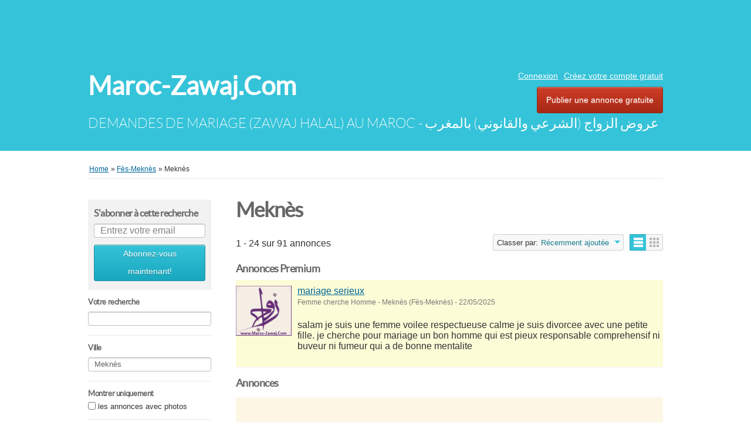

--- FILE ---
content_type: text/html; charset=UTF-8
request_url: https://www.maroc-zawaj.com/meknes-c512033
body_size: 11153
content:
<!DOCTYPE html PUBLIC "-//W3C//DTD XHTML 1.0 Transitional//EN" "http://www.w3.org/TR/xhtml1/DTD/xhtml1-transitional.dtd">
<html xmlns="http://www.w3.org/1999/xhtml" dir="ltr" lang="fr-FR">
    <head>
        
<meta http-equiv="Content-type" content="text/html; charset=utf-8" />

<title>Meknès‎ - Maroc-Zawaj.Com</title>
<meta name="title" content="Meknès‎ - Maroc-Zawaj.Com" />
<meta name="description" content="Femme cherche Homme Meknès‎, السلام عليكم ، هدفي من هذا الاعلان التعرف على شخص بهدف الزواج ، حبذا يكون مستقر بمدينة مكناس او النواحي لتسهيل التواصل." />
<meta name="keywords" content="Femme cherche Homme, Meknès‎, Femme cherche Homme Meknès‎, Fès-Meknès, Femme cherche Homme Fès-Meknès, Femme cherche Homme Fès-Meknès Meknès‎, Fès-Meknès Meknès‎" />
<meta http-equiv="Cache-Control" content="no-cache" />
<meta http-equiv="Expires" content="Fri, Jan 01 1970 00:00:00 GMT" />

<meta name="viewport" content="initial-scale = 1.0,maximum-scale = 1.0" />

<meta name="apple-mobile-web-app-capable" content="yes">
<meta name="apple-mobile-web-app-status-bar-style" content="black">

<!-- favicon -->
<link rel="shortcut icon" href="https://www.maroc-zawaj.com/oc-content/themes/bender/favicon/favicon-48.png">
<link rel="apple-touch-icon-precomposed" sizes="144x144" href="https://www.maroc-zawaj.com/oc-content/themes/bender/favicon/favicon-144.png">
<link rel="apple-touch-icon-precomposed" sizes="114x114" href="https://www.maroc-zawaj.com/oc-content/themes/bender/favicon/favicon-114.png">
<link rel="apple-touch-icon-precomposed" sizes="72x72" href="https://www.maroc-zawaj.com/oc-content/themes/bender/favicon/favicon-72.png">
<link rel="apple-touch-icon-precomposed" href="https://www.maroc-zawaj.com/oc-content/themes/bender/favicon/favicon-57.png">
<!-- /favicon -->

<link href="https://www.maroc-zawaj.com/oc-content/themes/bender/js/jquery-ui/jquery-ui-1.10.2.custom.min.css" rel="stylesheet" type="text/css" />

<script type="text/javascript">
    var bender = window.bender || {};
    bender.base_url = 'https://www.maroc-zawaj.com/index.php';
    bender.langs = {"delete":"Supprimer","cancel":"Annuler"};
    bender.fancybox_prev = 'Previous image';
    bender.fancybox_next = 'Next image';
    bender.fancybox_closeBtn = 'Close';
</script>
<link href="https://www.maroc-zawaj.com/oc-content/themes/bender/css/main.css" rel="stylesheet" type="text/css" />
<meta name="generator" content="Osclass 5.1.2" />		<meta property="og:site_name" content="Maroc-Zawaj.Com" />
				<meta property="og:locale" content="fr_FR" />
	<!-- HEADER CODE BEGIN -->
<!-- -->

<script async src="https://fundingchoicesmessages.google.com/i/pub-6626002365250977?ers=1" nonce="5GBxiShojlqWPuQv9Mfyeg"></script>
<script nonce="5GBxiShojlqWPuQv9Mfyeg">(function() {function signalGooglefcPresent()
{if (!window.frames['googlefcPresent']) 
{if (document.body)
{const iframe = document.createElement('iframe');
iframe.style = 'width: 0; height: 0; border: none; z-index: -1000; left: -1000px; top: -1000px;';
iframe.style.display = 'none'; iframe.name = 'googlefcPresent';
document.body.appendChild(iframe);}
else {setTimeout(signalGooglefcPresent, 0);}}}signalGooglefcPresent();})();</script>


<!-- Global site tag (gtag.js) - Google Analytics -->
<script async src="https://www.googletagmanager.com/gtag/js?id=G-P6BMWM9PTQ"></script>
<script>
  window.dataLayer = window.dataLayer || [];
  function gtag(){dataLayer.push(arguments);}
  gtag('js', new Date());

  gtag('config', 'G-P6BMWM9PTQ');
</script>

<!--
   <div id="maintenance" name="maintenance">
             Les nouvelles inscriptions sont suspendues temporairement. Veuillez réessayer ultérieurement.
             </div>
        <style>
            #maintenance {
                position: static;
                top: 0px;
                right: 0px;
                background-color: #bc0202;
                width: 100%;
                height:20px;
                text-align: center;
                padding:5px 0;
                font-size:14px;
                color: #fefefe;
            }
        </style>  
-->

<!-- -->

<!--
       <div id="maintenance" name="maintenance">
             Le site est actuellement en cours de maintenance. Pour tout gêne occasionnel veuillez réessayer ultérieurement.
             </div>
        <style>
            #maintenance {
                position: static;
                top: 0px;
                right: 0px;
                background-color: #bc0202;
                width: 100%;
                height:20px;
                text-align: center;
                padding:5px 0;
                font-size:14px;
                color: #fefefe;
            }
        </style> 
-->   

<!-- -->
<script async src="//pagead2.googlesyndication.com/pagead/js/adsbygoogle.js"></script>
<script>
     (adsbygoogle = window.adsbygoogle || []).push({
          google_ad_client: "ca-pub-6626002365250977",
          enable_page_level_ads: true
     });
</script>
<script data-ad-client="ca-pub-6626002365250977" async src="https://pagead2.googlesyndication.com/pagead/js/adsbygoogle.js"></script>


<!-- HEADER CODE END -->
<meta name="robots" content="index, follow" />
<meta name="googlebot" content="index, follow" />
<script src="https://www.maroc-zawaj.com/oc-includes/assets/jquery/jquery.min.js"></script>
<script src="https://www.maroc-zawaj.com/oc-content/themes/bender/js/fancybox/js/jquery.fancybox.min.js"></script>
<script src="https://www.maroc-zawaj.com/oc-includes/assets/osclass-legacy/js/date.js"></script>
<script src="https://www.maroc-zawaj.com/oc-includes/assets/osclass-legacy/js/fineuploader/jquery.fineuploader.min.js"></script>
<script src="https://www.maroc-zawaj.com/oc-includes/assets/jquery-ui/jquery-ui.min.js"></script>
<script src="https://www.maroc-zawaj.com/oc-content/themes/bender/js/global.js"></script>
<link href="https://www.maroc-zawaj.com/oc-content/plugins/deductor/style.css" rel="stylesheet" type="text/css" />
<link href="https://www.maroc-zawaj.com/oc-content/themes/bender/js/fancybox/css/jquery.fancybox.min.css" rel="stylesheet" type="text/css" />
<link href="https://www.maroc-zawaj.com/oc-content/themes/bender/css/font-awesome-4.1.0/css/font-awesome.min.css" rel="stylesheet" type="text/css" />
<link href="https://www.maroc-zawaj.com/oc-includes/assets/osclass-legacy/js/fineuploader/fineuploader.css" rel="stylesheet" type="text/css" />
<link href="https://www.maroc-zawaj.com/oc-content/themes/bender/css/ajax-uploader.css" rel="stylesheet" type="text/css" />
    </head>
<body class="has-searchbox search">
<div id="header">
    <!-- header ad 728x60-->
    <div class="ads_header">
    <script async src="//pagead2.googlesyndication.com/pagead/js/adsbygoogle.js"></script>
<!-- Maroc-Zawaj.com 728x90 Header -->
<ins class="adsbygoogle"
     style="display:inline-block;width:728px;height:90px"
     data-ad-client="ca-pub-6626002365250977"
     data-ad-slot="9415305346"></ins>
<script>
(adsbygoogle = window.adsbygoogle || []).push({});
</script>    <!-- /header ad 728x60-->
    </div>
    <div class="clear"></div>
    <div class="wrapper">
        <div id="logo">
            <a href="https://www.maroc-zawaj.com/">Maroc-Zawaj.Com</a>            <span id="description">DEMANDES DE MARIAGE (ZAWAJ HALAL) AU MAROC - عروض الزواج  (الشرعي والقانوني) بالمغرب</span>
        </div>
        <ul class="nav">
                                                    <li><a id="login_open" href="https://www.maroc-zawaj.com/user/login">Connexion</a></li>
                                    <li><a href="https://www.maroc-zawaj.com/user/register">Créez votre compte gratuit</a></li>
                                                                <li class="publish"><a href="https://www.maroc-zawaj.com/item/new">Publier une annonce gratuite</a></li>
                    </ul>

    </div>
    </div>
<div class="wrapper wrapper-flash">
            <div class="breadcrumb">
            <ul class="breadcrumb">
<li class="first-child"  itemprop="itemListElement" itemscope itemtype="http://schema.org/ListItem"><a itemprop="item" href="https://www.maroc-zawaj.com/"><span itemprop="name">Home</span></a></li>

<li  itemprop="itemListElement" itemscope itemtype="http://schema.org/ListItem"> &raquo; <a itemprop="item" href="https://www.maroc-zawaj.com/fes-meknes-r782780"><span itemprop="name">Fès-Meknès</span></a></li>

<li class="last-child"  itemprop="itemListElement" itemscope itemtype="http://schema.org/ListItem"> &raquo; <span itemprop="name">Meknès‎</span></li>
</ul>
            <div class="clear"></div>
        </div>
        </div>
<div class="wrapper" id="content">
    <div id="sidebar">
<script type="text/javascript">
$(document).ready(function(){
    $(".sub_button").click(function(){
        $.post('https://www.maroc-zawaj.com/index.php', {email:$("#alert_email").val(), userid:$("#alert_userId").val(), alert:$("#alert").val(), page:"ajax", action:"alerts"},
            function(data){
                if(data==1) { alert('Vous êtes maintenant abonné à cette alerte de recherche'); }
                else if(data==-1) { alert('Adresse email invalide'); }
                else { alert('Il y a eu un problème lors de l\'abonnement à cette alerte');
                };
        });
        return false;
    });

    var sQuery = 'Entrez votre email';

    if($('input[name=alert_email]').val() == sQuery) {
        $('input[name=alert_email]').css('color', 'gray');
    }
    $('input[name=alert_email]').click(function(){
        if($('input[name=alert_email]').val() == sQuery) {
            $('input[name=alert_email]').val('');
            $('input[name=alert_email]').css('color', '');
        }
    });
    $('input[name=alert_email]').blur(function(){
        if($('input[name=alert_email]').val() == '') {
            $('input[name=alert_email]').val(sQuery);
            $('input[name=alert_email]').css('color', 'gray');
        }
    });
    $('input[name=alert_email]').keypress(function(){
        $('input[name=alert_email]').css('background','');
    })
});
</script>

<div class="alert_form">
            <h3>
            <strong>S'abonner à cette recherche</strong>
        </h3>
        <form action="https://www.maroc-zawaj.com/index.php" method="post" name="sub_alert" id="sub_alert" class="nocsrf">
                <input name="page"  id="page" type="hidden" value="search">
                <input name="alert"  id="alert" type="hidden" value="RBTYjj7pAclNEVjtU30tQX+lt9c439Ly0cbrv5ZGGHCKBMZpA0afvO/hTtZg8jHGrgtKN86P8kgwtbAe9KEnhHWGRZmkWVOZkltApyKqDv0E3hLZpGpxqkVUG34QiSSwXx83spJUb+t9f+XARBZ/3w1Sj4bFKskwWDrL846azss5hQcHSdi4ggkHjfJd5qFzkwdn6fmznMjKILt43ki7a4BkGVU2eSCjvMp3JYk6mzKe/7WCn8p1dEAqZ3xGf+0OX8WXP55HEAzQ0b2gN/UmZfs7rTeoiTfx6pjhrpgFzwlBcahXPsgwWhaES/oNqEGp9hPE5/rXBitcvTH81KkotwOIoywEC3mt5wjf3RUNL63KoDQqbe9VMKcqUwR0A4kp2vggrIB8M4Ga+kG0Cz8w4KBtanAePdbIRfLKzCm5Jnobkrm43+h+CEHB6Lam/4gQ5b/3j1flhKWX50h4SOFWan7w7MdL/uxkpilCqqFOlatIT1pg3Clu4FRhVDFJDb3/OzhliRuQZ3h2ikuqBgfJgwJS80Mde9tYAxBS">

                                    <input name="alert_userId"  id="alert_userId" type="hidden" value="0">
                    <input name="alert_email"  id="alert_email" type="text" class="form-control form-control-sm" value="Entrez votre email">

                                <button type="submit" class="sub_button" >Abonnez-vous maintenant!</button>
        </form>
    </div><div class="filters">
    <form action="https://www.maroc-zawaj.com/index.php" method="get" class="nocsrf">
        <input type="hidden" name="page" value="search"/>
        <input type="hidden" name="sOrder" value="dt_pub_date" />
        <input type="hidden" name="iOrderType" value="desc" />
                <fieldset class="first">
            <h3>Votre recherche</h3>
            <div class="row">
                <input class="input-text" type="text" name="sPattern"  id="query" value="" />
            </div>
        </fieldset>
        <fieldset>
            <h3>Ville</h3>
            <div class="row">
                <input class="input-text" type="hidden" id="sRegion" name="sRegion" value="" />
                <input class="input-text" type="text" id="sCity" name="sCity" value="Meknès‎" />
            </div>
        </fieldset>
                <fieldset>
            <h3>Montrer uniquement</h3>
            <div class="row">
                <input type="checkbox" name="bPic" id="withPicture" value="1"  />
                <label for="withPicture">les annonces avec photos</label>
            </div>
        </fieldset>
                        <div class="plugin-hooks">
                    </div>
                <div class="actions">
            <button type="submit">Chercher</button>
        </div>
    </form>
    <fieldset>
        <div class="row ">
            <h3>Chercher par catégorie</h3>
            <ul class="category"><li><a href="https://www.maroc-zawaj.com/meknes-c512033">Toutes les catégories</a></li>            <li>
                <a id="cat_69"
                   href="https://www.maroc-zawaj.com/homme-cherche-femme_2_meknes-c512033">
                    Homme cherche femme                </a>

            </li>
                        <li>
                <a id="cat_70"
                   href="https://www.maroc-zawaj.com/femme-cherche-homme_2_meknes-c512033">
                    Femme cherche Homme                </a>

            </li>
            </ul>        </div>
    </fieldset>
</div>
</div>    <div id="main">
                <div class="resp-wrapper">                    <div class="cell_3 first_cel">            <ul class="r-list">
                <li>
                    <h1>
                                                                            <a class="category homme-cherche-femme_2"
                               href="https://www.maroc-zawaj.com/homme-cherche-femme_2">Homme cherche femme</a> <span>(1702)</span>
                                            </h1>
                                    </li>
            </ul>
                        </div><div class="cell_3">            <ul class="r-list">
                <li>
                    <h1>
                                                                            <a class="category femme-cherche-homme_2"
                               href="https://www.maroc-zawaj.com/femme-cherche-homme_2">Femme cherche Homme</a> <span>(848)</span>
                                            </h1>
                                    </li>
            </ul>
            </div>        </div>             <div class="list-header">
        <div class="resp-wrapper">
                        <h1>Meknès‎</h1>

                        <span class="counter-search">1 - 24 sur 91 annonces</span>
            <div class="actions">
              <a href="#" data-bclass-toggle="display-filters" class="resp-toggle show-filters-btn">Montrer les filtres</a>
              <span class="doublebutton ">
                   <a href="https://www.maroc-zawaj.com/search/city,512033/sShowAs,list" class="list-button" data-class-toggle="listing-grid" data-destination="#listing-card-list"><span>Liste</span></a>
                   <a href="https://www.maroc-zawaj.com/search/city,512033/sShowAs,gallery" class="grid-button" data-class-toggle="listing-grid" data-destination="#listing-card-list"><span>Grille</span></a>
              </span>
            <!--     START sort by       -->
            <span class="see_by">
              <span>Classer par:</span>
                            <label>Récemment ajoutée<b class="arrow-envelope"><b class="arrow-down"></b></b></label>
                            <ul>
                                                                  <li><a class="current" href="https://www.maroc-zawaj.com/search/city,512033/sOrder,dt_pub_date/iOrderType,desc">Récemment ajoutée</a></li>
                                                                              </ul>
            </span>
            <!--     END sort by       -->
            </div>

                      </div>
     </div>
        <h5>Annonces Premium</h5>
<ul class="listing-card-list  premium-list" id="listing-card-list">
    
<li class="listing-card first premium">
                        <a class="listing-thumb" href="https://www.maroc-zawaj.com/femme-cherche-homme_2/mariage-serieux_i1445" title="mariage serieux"><img src="https://www.maroc-zawaj.com/oc-content/themes/bender/images/no_photo.gif" title="" alt="mariage serieux" width="240" height="200"></a>
                <div class="listing-detail">
        <div class="listing-cell">
            <div class="listing-data">
                <div class="listing-basicinfo">
                    <a href="https://www.maroc-zawaj.com/femme-cherche-homme_2/mariage-serieux_i1445" class="title" title="mariage serieux">mariage serieux</a>
                    <div class="listing-attributes">
                        <span class="category">Femme cherche Homme</span> -
                        <span class="location">Meknès‎ (Fès-Meknès)</span> <span class="g-hide">-</span> 22/05/2025 
                                            </div>
                    <p>salam je suis une femme voilee respectueuse calme je suis divorcee avec une petite fille. je cherche pour mariage un bon homme qui est pieux responsable comprehensif ni buveur ni fumeur qui a de bonne mentalite</p>
                </div>
                            </div>
        </div>
    </div>
</li>
</ul><div style="clear:both;"></div><br/>     <h5>Annonces</h5>
<ul class="listing-card-list " id="listing-card-list">
    <div class="clear"></div>
<div class="ads_728">
<script async src="//pagead2.googlesyndication.com/pagead/js/adsbygoogle.js"></script>
<!-- Maroc-Zawaj.com 728x90 (top of the page) -->
<ins class="adsbygoogle"
     style="display:inline-block;width:728px;height:90px"
     data-ad-client="ca-pub-6626002365250977"
     data-ad-slot="3555422286"></ins>
<script>
(adsbygoogle = window.adsbygoogle || []).push({});
</script></div>

<li class="listing-card ">
                        <a class="listing-thumb" href="https://www.maroc-zawaj.com/femme-cherche-homme_2/%d8%a7%d9%84%d8%b2%d9%88%d8%a7%d8%ac_i7132" title="الزواج"><img src="https://www.maroc-zawaj.com/oc-content/themes/bender/images/no_photo.gif" title="" alt="الزواج" width="240" height="200"></a>
                <div class="listing-detail">
        <div class="listing-cell">
            <div class="listing-data">
                <div class="listing-basicinfo">
                    <a href="https://www.maroc-zawaj.com/femme-cherche-homme_2/%d8%a7%d9%84%d8%b2%d9%88%d8%a7%d8%ac_i7132" class="title" title="الزواج">الزواج</a>
                    <div class="listing-attributes">
                        <span class="category">Femme cherche Homme</span> -
                        <span class="location">Meknès‎  (Fès-Meknès)</span> <span class="g-hide">-</span> 17/12/2025 - Vu 664 fois                                            </div>
                    <p>السلام عليكم ، هدفي من هذا الاعلان التعرف على شخص بهدف الزواج ، حبذا يكون مستقر بمدينة مكناس او النواحي لتسهيل التواصل.</p>
                </div>
                            </div>
        </div>
    </div>
</li>
<li class="listing-card ">
                        <a class="listing-thumb" href="https://www.maroc-zawaj.com/homme-cherche-femme_2/%d8%a7%d9%84%d8%b2%d9%88%d8%a7%d8%ac-%d9%88%d8%a7%d9%84%d8%a7%d8%b3%d8%aa%d9%82%d8%b1%d8%a7%d8%b1_i6998" title="الزواج والاستقرار"><img src="https://www.maroc-zawaj.com/oc-content/themes/bender/images/no_photo.gif" title="" alt="الزواج والاستقرار" width="240" height="200"></a>
                <div class="listing-detail">
        <div class="listing-cell">
            <div class="listing-data">
                <div class="listing-basicinfo">
                    <a href="https://www.maroc-zawaj.com/homme-cherche-femme_2/%d8%a7%d9%84%d8%b2%d9%88%d8%a7%d8%ac-%d9%88%d8%a7%d9%84%d8%a7%d8%b3%d8%aa%d9%82%d8%b1%d8%a7%d8%b1_i6998" class="title" title="الزواج والاستقرار">الزواج والاستقرار</a>
                    <div class="listing-attributes">
                        <span class="category">Homme cherche femme</span> -
                        <span class="location">Meknès‎  (Fès-Meknès)</span> <span class="g-hide">-</span> 06/10/2025 - Vu 418 fois                                            </div>
                    <p>Bonjour &agrave; vous tous Je suis un homme s&eacute;rieux qui cherche &agrave; travers ce site une femme m&acirc;ture et honn&eci...</p>
                </div>
                            </div>
        </div>
    </div>
</li>
<li class="listing-card ">
                        <a class="listing-thumb" href="https://www.maroc-zawaj.com/femme-cherche-homme_2/%d8%a8%d8%ad%d8%ab-%d8%b9%d9%86-%d8%b4%d8%b1%d9%8a%d9%83-%d8%a7%d9%84%d8%ad%d9%8a%d8%a7%d8%a9_i6997" title="بحث عن شريك الحياة"><img src="https://www.maroc-zawaj.com/oc-content/themes/bender/images/no_photo.gif" title="" alt="بحث عن شريك الحياة" width="240" height="200"></a>
                <div class="listing-detail">
        <div class="listing-cell">
            <div class="listing-data">
                <div class="listing-basicinfo">
                    <a href="https://www.maroc-zawaj.com/femme-cherche-homme_2/%d8%a8%d8%ad%d8%ab-%d8%b9%d9%86-%d8%b4%d8%b1%d9%8a%d9%83-%d8%a7%d9%84%d8%ad%d9%8a%d8%a7%d8%a9_i6997" class="title" title="بحث عن شريك الحياة">بحث عن شريك الحياة</a>
                    <div class="listing-attributes">
                        <span class="category">Femme cherche Homme</span> -
                        <span class="location">Meknès‎  (Fès-Meknès)</span> <span class="g-hide">-</span> 06/10/2025 - Vu 839 fois                                            </div>
                    <p>أنا فتاة مسلمة عمري 45 سنة جادة أبحث عن زوج صالح يريد أن يكون عائلة في الحلال</p>
                </div>
                            </div>
        </div>
    </div>
</li>
<li class="listing-card last">
                        <a class="listing-thumb" href="https://www.maroc-zawaj.com/homme-cherche-femme_2/%d8%a7%d8%a8%d8%ad%d8%ab-%d8%b9%d9%86-%d8%a8%d9%86%d8%aa-%d8%a7%d9%84%d9%86%d8%a7%d8%b3-%d9%84%d9%84%d8%b2%d9%88%d8%a7%d8%ac_i6893" title="ابحث عن بنت الناس للزواج"><img src="https://www.maroc-zawaj.com/oc-content/themes/bender/images/no_photo.gif" title="" alt="ابحث عن بنت الناس للزواج" width="240" height="200"></a>
                <div class="listing-detail">
        <div class="listing-cell">
            <div class="listing-data">
                <div class="listing-basicinfo">
                    <a href="https://www.maroc-zawaj.com/homme-cherche-femme_2/%d8%a7%d8%a8%d8%ad%d8%ab-%d8%b9%d9%86-%d8%a8%d9%86%d8%aa-%d8%a7%d9%84%d9%86%d8%a7%d8%b3-%d9%84%d9%84%d8%b2%d9%88%d8%a7%d8%ac_i6893" class="title" title="ابحث عن بنت الناس للزواج">ابحث عن بنت الناس للزواج</a>
                    <div class="listing-attributes">
                        <span class="category">Homme cherche femme</span> -
                        <span class="location">Meknès‎  (Fès-Meknès)</span> <span class="g-hide">-</span> 02/10/2025 - Vu 1022 fois                                            </div>
                    <p>السلام انا كنقلب بجدية وصدق على شي بنت ناس لزواج الى كينا هنا وحدة ناويا المعقول وخا تكون مطلقا ولا ارملة ماشي موشكيل حيت لي مهيم ...</p>
                </div>
                            </div>
        </div>
    </div>
</li>
<li class="listing-card ">
                        <a class="listing-thumb" href="https://www.maroc-zawaj.com/femme-cherche-homme_2/harmonie-et-bonheur-conjugal_i6474" title="Harmonie et bonheur conjugal"><img src="https://www.maroc-zawaj.com/oc-content/themes/bender/images/no_photo.gif" title="" alt="Harmonie et bonheur conjugal" width="240" height="200"></a>
                <div class="listing-detail">
        <div class="listing-cell">
            <div class="listing-data">
                <div class="listing-basicinfo">
                    <a href="https://www.maroc-zawaj.com/femme-cherche-homme_2/harmonie-et-bonheur-conjugal_i6474" class="title" title="Harmonie et bonheur conjugal">Harmonie et bonheur conjugal</a>
                    <div class="listing-attributes">
                        <span class="category">Femme cherche Homme</span> -
                        <span class="location">Meknès‎  (Fès-Meknès)</span> <span class="g-hide">-</span> 02/10/2025 - Vu 1754 fois                                            </div>
                    <p>Je cherche &agrave; travers ce site un &eacute;poux qui sera ma perle rare mon &acirc;me soeur, un homme qui incarne tout ce dont ...</p>
                </div>
                            </div>
        </div>
    </div>
</li>
<li class="listing-card ">
                        <a class="listing-thumb" href="https://www.maroc-zawaj.com/homme-cherche-femme_2/mariage_i6865" title="mariage"><img src="https://www.maroc-zawaj.com/oc-content/themes/bender/images/no_photo.gif" title="" alt="mariage" width="240" height="200"></a>
                <div class="listing-detail">
        <div class="listing-cell">
            <div class="listing-data">
                <div class="listing-basicinfo">
                    <a href="https://www.maroc-zawaj.com/homme-cherche-femme_2/mariage_i6865" class="title" title="mariage">mariage</a>
                    <div class="listing-attributes">
                        <span class="category">Homme cherche femme</span> -
                        <span class="location">Meknès‎  (Fès-Meknès)</span> <span class="g-hide">-</span> 02/10/2025 - Vu 450 fois                                            </div>
                    <p>Bonjour , je suis un homme 55ans.s&eacute;rieux . Respectueux .instruit et honn&ecirc;te. Je cherche une femme s&eacute;rieuse. op...</p>
                </div>
                            </div>
        </div>
    </div>
</li><div class="clear"></div>
<div class="ads_728">
<script async src="//pagead2.googlesyndication.com/pagead/js/adsbygoogle.js"></script>
<!-- Search results 460x60 (middle of the page) -->
<ins class="adsbygoogle"
     style="display:inline-block;width:468px;height:60px"
     data-ad-client="ca-pub-6626002365250977"
     data-ad-slot="8799711067"></ins>
<script>
(adsbygoogle = window.adsbygoogle || []).push({});
</script></div>

<li class="listing-card ">
                        <a class="listing-thumb" href="https://www.maroc-zawaj.com/homme-cherche-femme_2/%d8%a7%d8%a8%d8%ad%d8%aa-%d8%b9%d9%86-%d8%b2%d9%88%d8%ac%d8%a9-%d9%85%d8%aa%d8%af%d9%8a%d9%86%d8%a9-%d9%88%d9%85%d9%84%d8%aa%d8%b2%d9%85%d8%a9_i6843" title="ابحت عن زوجة متدينة وملتزمة"><img src="https://www.maroc-zawaj.com/oc-content/themes/bender/images/no_photo.gif" title="" alt="ابحت عن زوجة متدينة وملتزمة" width="240" height="200"></a>
                <div class="listing-detail">
        <div class="listing-cell">
            <div class="listing-data">
                <div class="listing-basicinfo">
                    <a href="https://www.maroc-zawaj.com/homme-cherche-femme_2/%d8%a7%d8%a8%d8%ad%d8%aa-%d8%b9%d9%86-%d8%b2%d9%88%d8%ac%d8%a9-%d9%85%d8%aa%d8%af%d9%8a%d9%86%d8%a9-%d9%88%d9%85%d9%84%d8%aa%d8%b2%d9%85%d8%a9_i6843" class="title" title="ابحت عن زوجة متدينة وملتزمة">ابحت عن زوجة متدينة وملتزمة</a>
                    <div class="listing-attributes">
                        <span class="category">Homme cherche femme</span> -
                        <span class="location">Meknès‎  (Fès-Meknès)</span> <span class="g-hide">-</span> 01/10/2025 - Vu 1192 fois                                            </div>
                    <p>السلام عليكم شاب من مدينة مكناس 46 سنة موظف مطلق عندي بنت 17 سنة وولد 11 سنة.بفضل الله إنسان ملتزم ومتدين لا أقرب المحرمات إنسان ب...</p>
                </div>
                            </div>
        </div>
    </div>
</li>
<li class="listing-card last">
                        <a class="listing-thumb" href="https://www.maroc-zawaj.com/homme-cherche-femme_2/mariage_i6463" title="Mariage"><img src="https://www.maroc-zawaj.com/oc-content/themes/bender/images/no_photo.gif" title="" alt="Mariage" width="240" height="200"></a>
                <div class="listing-detail">
        <div class="listing-cell">
            <div class="listing-data">
                <div class="listing-basicinfo">
                    <a href="https://www.maroc-zawaj.com/homme-cherche-femme_2/mariage_i6463" class="title" title="Mariage">Mariage</a>
                    <div class="listing-attributes">
                        <span class="category">Homme cherche femme</span> -
                        <span class="location">Meknès‎  (Fès-Meknès)</span> <span class="g-hide">-</span> 30/09/2025 - Vu 472 fois                                            </div>
                    <p>Je cherche une femme pieuse s&eacute;rieuse avec qui je peux me marier et continuer ma vie .je suis un homme de 45 ans divorc&eacu...</p>
                </div>
                            </div>
        </div>
    </div>
</li>
<li class="listing-card ">
                        <a class="listing-thumb" href="https://www.maroc-zawaj.com/homme-cherche-femme_2/%d8%a7%d8%a8%d8%ad%d8%ab-%d8%b9%d9%86-%d8%a8%d9%86%d8%aa-%d8%a7%d9%84%d9%86%d8%a7%d8%b3-%d9%84%d9%84%d8%b2%d9%88%d8%a7%d8%ac_i6786" title="ابحث عن بنت الناس للزواج"><img src="https://www.maroc-zawaj.com/oc-content/themes/bender/images/no_photo.gif" title="" alt="ابحث عن بنت الناس للزواج" width="240" height="200"></a>
                <div class="listing-detail">
        <div class="listing-cell">
            <div class="listing-data">
                <div class="listing-basicinfo">
                    <a href="https://www.maroc-zawaj.com/homme-cherche-femme_2/%d8%a7%d8%a8%d8%ad%d8%ab-%d8%b9%d9%86-%d8%a8%d9%86%d8%aa-%d8%a7%d9%84%d9%86%d8%a7%d8%b3-%d9%84%d9%84%d8%b2%d9%88%d8%a7%d8%ac_i6786" class="title" title="ابحث عن بنت الناس للزواج">ابحث عن بنت الناس للزواج</a>
                    <div class="listing-attributes">
                        <span class="category">Homme cherche femme</span> -
                        <span class="location">Meknès‎  (Fès-Meknès)</span> <span class="g-hide">-</span> 30/09/2025 - Vu 780 fois                                            </div>
                    <p>السلام انا كنقلب بجدية وصدق على شي بنت ناس لزواج الى كينا هنا وحدة ناويا المعقول وخا تكون مطلقا ولا ارملة ماشي موشكيل حيت لي مهيم ...</p>
                </div>
                            </div>
        </div>
    </div>
</li>
<li class="listing-card ">
                        <a class="listing-thumb" href="https://www.maroc-zawaj.com/homme-cherche-femme_2/que-du-serieux_i6726" title="Que du sérieux"><img src="https://www.maroc-zawaj.com/oc-content/themes/bender/images/no_photo.gif" title="" alt="Que du sérieux" width="240" height="200"></a>
                <div class="listing-detail">
        <div class="listing-cell">
            <div class="listing-data">
                <div class="listing-basicinfo">
                    <a href="https://www.maroc-zawaj.com/homme-cherche-femme_2/que-du-serieux_i6726" class="title" title="Que du sérieux">Que du sérieux</a>
                    <div class="listing-attributes">
                        <span class="category">Homme cherche femme</span> -
                        <span class="location">Meknès‎  (Fès-Meknès)</span> <span class="g-hide">-</span> 28/09/2025 - Vu 324 fois                                            </div>
                    <p>Salam Alaykoum, Je m'appelle ayoub, j'ai 36 ans et je suis ing&eacute;nieur d'&Eacute;tat en g&eacute;nie civil. Je suis &agrave; ...</p>
                </div>
                            </div>
        </div>
    </div>
</li>
<li class="listing-card ">
                <a class="listing-thumb" href="https://www.maroc-zawaj.com/homme-cherche-femme_2/%d8%a3%d8%b1%d8%ba%d8%a8-%d9%81%d9%8a-%d8%a7%d9%84%d8%b2%d9%88%d8%a7%d8%ac-%d9%85%d9%86-%d8%a8%d9%86%d8%aa-%d8%a7%d9%84%d8%a3%d8%b5%d9%84-%d8%a7%d9%84%d8%b7%d9%8a%d8%a8_i6661" title="أرغب في الزواج من بنت الأصل الطيب"><img src="https://www.maroc-zawaj.com/oc-content/uploads/66/1877_thumbnail.jpg" title="" alt="أرغب في الزواج من بنت الأصل الطيب" width="240" height="200"></a>
                <div class="listing-detail">
        <div class="listing-cell">
            <div class="listing-data">
                <div class="listing-basicinfo">
                    <a href="https://www.maroc-zawaj.com/homme-cherche-femme_2/%d8%a3%d8%b1%d8%ba%d8%a8-%d9%81%d9%8a-%d8%a7%d9%84%d8%b2%d9%88%d8%a7%d8%ac-%d9%85%d9%86-%d8%a8%d9%86%d8%aa-%d8%a7%d9%84%d8%a3%d8%b5%d9%84-%d8%a7%d9%84%d8%b7%d9%8a%d8%a8_i6661" class="title" title="أرغب في الزواج من بنت الأصل الطيب">أرغب في الزواج من بنت الأصل الطيب</a>
                    <div class="listing-attributes">
                        <span class="category">Homme cherche femme</span> -
                        <span class="location">Meknès‎  (Fès-Meknès)</span> <span class="g-hide">-</span> 27/09/2025 - Vu 814 fois                                            </div>
                    <p>السلام عليكم اسمي عبد السلام من مكناس السن 31 سنة تاجر الحمد لله أرغب في الزواج من بنت الأصل الطيب و لي بغات السترة و تكون أسرة مر...</p>
                </div>
                            </div>
        </div>
    </div>
</li>
<li class="listing-card last">
                        <a class="listing-thumb" href="https://www.maroc-zawaj.com/homme-cherche-femme_2/jeune-homme-cherche-femme-pour-mariage_i3367" title="jeune homme cherche femme pour mariage"><img src="https://www.maroc-zawaj.com/oc-content/themes/bender/images/no_photo.gif" title="" alt="jeune homme cherche femme pour mariage" width="240" height="200"></a>
                <div class="listing-detail">
        <div class="listing-cell">
            <div class="listing-data">
                <div class="listing-basicinfo">
                    <a href="https://www.maroc-zawaj.com/homme-cherche-femme_2/jeune-homme-cherche-femme-pour-mariage_i3367" class="title" title="jeune homme cherche femme pour mariage">jeune homme cherche femme pour mariage</a>
                    <div class="listing-attributes">
                        <span class="category">Homme cherche femme</span> -
                        <span class="location">Meknès‎  (Fès-Meknès)</span> <span class="g-hide">-</span> 26/09/2025 - Vu 398 fois                                            </div>
                    <p>jeune enseignant 33a s&eacute;rieux et responsable, divorc&eacute; qui cherche mariage avec une femme s&eacute;rieuse divorc&eacut...</p>
                </div>
                            </div>
        </div>
    </div>
</li><div class="clear"></div>
<div class="ads_728">
<script async src="//pagead2.googlesyndication.com/pagead/js/adsbygoogle.js"></script>
<!-- Search results 460x60 (middle of the page) -->
<ins class="adsbygoogle"
     style="display:inline-block;width:468px;height:60px"
     data-ad-client="ca-pub-6626002365250977"
     data-ad-slot="8799711067"></ins>
<script>
(adsbygoogle = window.adsbygoogle || []).push({});
</script></div>

<li class="listing-card ">
                        <a class="listing-thumb" href="https://www.maroc-zawaj.com/homme-cherche-femme_2/cherche-femme-pour-mariage_i6629" title="Cherche femme pour mariage"><img src="https://www.maroc-zawaj.com/oc-content/themes/bender/images/no_photo.gif" title="" alt="Cherche femme pour mariage" width="240" height="200"></a>
                <div class="listing-detail">
        <div class="listing-cell">
            <div class="listing-data">
                <div class="listing-basicinfo">
                    <a href="https://www.maroc-zawaj.com/homme-cherche-femme_2/cherche-femme-pour-mariage_i6629" class="title" title="Cherche femme pour mariage">Cherche femme pour mariage</a>
                    <div class="listing-attributes">
                        <span class="category">Homme cherche femme</span> -
                        <span class="location">Meknès‎  (Fès-Meknès)</span> <span class="g-hide">-</span> 26/09/2025 - Vu 265 fois                                            </div>
                    <p>Je vis en France j&rsquo;ai 27 ans travaile je cherche mariage inchalah</p>
                </div>
                            </div>
        </div>
    </div>
</li>
<li class="listing-card ">
                        <a class="listing-thumb" href="https://www.maroc-zawaj.com/homme-cherche-femme_2/mariage-et-stabilite_i6621" title="Mariage et stabilite"><img src="https://www.maroc-zawaj.com/oc-content/themes/bender/images/no_photo.gif" title="" alt="Mariage et stabilite" width="240" height="200"></a>
                <div class="listing-detail">
        <div class="listing-cell">
            <div class="listing-data">
                <div class="listing-basicinfo">
                    <a href="https://www.maroc-zawaj.com/homme-cherche-femme_2/mariage-et-stabilite_i6621" class="title" title="Mariage et stabilite">Mariage et stabilite</a>
                    <div class="listing-attributes">
                        <span class="category">Homme cherche femme</span> -
                        <span class="location">Meknès‎  (Fès-Meknès)</span> <span class="g-hide">-</span> 25/09/2025 - Vu 187 fois                                            </div>
                    <p>Bonjour Jh &acirc;ge de 38 ans &agrave; la recherche d'une femme m&acirc;ture et honn&ecirc;te pour une mariage Merci</p>
                </div>
                            </div>
        </div>
    </div>
</li>
<li class="listing-card ">
                        <a class="listing-thumb" href="https://www.maroc-zawaj.com/homme-cherche-femme_2/%d8%a7%d9%84%d8%b2%d9%88%d8%a7%d8%ac-%d9%88%d8%a7%d9%84%d8%a7%d8%b3%d8%aa%d9%82%d8%b1%d8%a7%d8%b1_i6607" title="الزواج والاستقرار"><img src="https://www.maroc-zawaj.com/oc-content/themes/bender/images/no_photo.gif" title="" alt="الزواج والاستقرار" width="240" height="200"></a>
                <div class="listing-detail">
        <div class="listing-cell">
            <div class="listing-data">
                <div class="listing-basicinfo">
                    <a href="https://www.maroc-zawaj.com/homme-cherche-femme_2/%d8%a7%d9%84%d8%b2%d9%88%d8%a7%d8%ac-%d9%88%d8%a7%d9%84%d8%a7%d8%b3%d8%aa%d9%82%d8%b1%d8%a7%d8%b1_i6607" class="title" title="الزواج والاستقرار">الزواج والاستقرار</a>
                    <div class="listing-attributes">
                        <span class="category">Homme cherche femme</span> -
                        <span class="location">Meknès‎  (Fès-Meknès)</span> <span class="g-hide">-</span> 25/09/2025 - Vu 843 fois                                            </div>
                    <p>سلام عليكم عمران من مدينة مكناس 36سنة رجل جاد وصريح ابحث عن الزواج والاستقرار مع انسانة محترمة وشكرا</p>
                </div>
                            </div>
        </div>
    </div>
</li>
<li class="listing-card last">
                        <a class="listing-thumb" href="https://www.maroc-zawaj.com/femme-cherche-homme_2/mariagei-pour-serieux-seulement_i6578" title="Mariagei pour sérieux seulement"><img src="https://www.maroc-zawaj.com/oc-content/themes/bender/images/no_photo.gif" title="" alt="Mariagei pour sérieux seulement" width="240" height="200"></a>
                <div class="listing-detail">
        <div class="listing-cell">
            <div class="listing-data">
                <div class="listing-basicinfo">
                    <a href="https://www.maroc-zawaj.com/femme-cherche-homme_2/mariagei-pour-serieux-seulement_i6578" class="title" title="Mariagei pour sérieux seulement">Mariagei pour sérieux seulement</a>
                    <div class="listing-attributes">
                        <span class="category">Femme cherche Homme</span> -
                        <span class="location">Meknès‎  (Fès-Meknès)</span> <span class="g-hide">-</span> 24/09/2025 - Vu 858 fois                                            </div>
                    <p>Bonjour. Jf de 34 ans c&eacute;libataire, jamais mari&eacute;, voil&eacute;, compr&eacute;hensible. j'ai ma part de beaut&eacute; ...</p>
                </div>
                            </div>
        </div>
    </div>
</li>
<li class="listing-card ">
                        <a class="listing-thumb" href="https://www.maroc-zawaj.com/homme-cherche-femme_2/cherche-une-jeune-fille-pour-marriage-incha-allah_i6525" title="Cherche une jeune fille pour marriage incha allah"><img src="https://www.maroc-zawaj.com/oc-content/themes/bender/images/no_photo.gif" title="" alt="Cherche une jeune fille pour marriage incha allah" width="240" height="200"></a>
                <div class="listing-detail">
        <div class="listing-cell">
            <div class="listing-data">
                <div class="listing-basicinfo">
                    <a href="https://www.maroc-zawaj.com/homme-cherche-femme_2/cherche-une-jeune-fille-pour-marriage-incha-allah_i6525" class="title" title="Cherche une jeune fille pour marriage incha allah">Cherche une jeune fille pour marriage incha allah</a>
                    <div class="listing-attributes">
                        <span class="category">Homme cherche femme</span> -
                        <span class="location">Meknès‎  (Fès-Meknès)</span> <span class="g-hide">-</span> 23/09/2025 - Vu 142 fois                                            </div>
                    <p>Salam, Je suis un jeune homme de 30 ans, de Meknes habite &agrave; Ouazzane. Je suis &agrave; la recherche d'une jeune femme pieus...</p>
                </div>
                            </div>
        </div>
    </div>
</li>
<li class="listing-card ">
                        <a class="listing-thumb" href="https://www.maroc-zawaj.com/femme-cherche-homme_2/mariage_i6390" title="mariage"><img src="https://www.maroc-zawaj.com/oc-content/themes/bender/images/no_photo.gif" title="" alt="mariage" width="240" height="200"></a>
                <div class="listing-detail">
        <div class="listing-cell">
            <div class="listing-data">
                <div class="listing-basicinfo">
                    <a href="https://www.maroc-zawaj.com/femme-cherche-homme_2/mariage_i6390" class="title" title="mariage">mariage</a>
                    <div class="listing-attributes">
                        <span class="category">Femme cherche Homme</span> -
                        <span class="location">Meknès‎  (Fès-Meknès)</span> <span class="g-hide">-</span> 20/09/2025 - Vu 527 fois                                            </div>
                    <p>الزواج و الاستقرار</p>
                </div>
                            </div>
        </div>
    </div>
</li><div class="clear"></div>
<div class="ads_728">
<script async src="//pagead2.googlesyndication.com/pagead/js/adsbygoogle.js"></script>
<!-- Search results 460x60 (middle of the page) -->
<ins class="adsbygoogle"
     style="display:inline-block;width:468px;height:60px"
     data-ad-client="ca-pub-6626002365250977"
     data-ad-slot="8799711067"></ins>
<script>
(adsbygoogle = window.adsbygoogle || []).push({});
</script></div>

<li class="listing-card ">
                        <a class="listing-thumb" href="https://www.maroc-zawaj.com/femme-cherche-homme_2/mariage_i6356" title="Mariage"><img src="https://www.maroc-zawaj.com/oc-content/themes/bender/images/no_photo.gif" title="" alt="Mariage" width="240" height="200"></a>
                <div class="listing-detail">
        <div class="listing-cell">
            <div class="listing-data">
                <div class="listing-basicinfo">
                    <a href="https://www.maroc-zawaj.com/femme-cherche-homme_2/mariage_i6356" class="title" title="Mariage">Mariage</a>
                    <div class="listing-attributes">
                        <span class="category">Femme cherche Homme</span> -
                        <span class="location">Meknès‎  (Fès-Meknès)</span> <span class="g-hide">-</span> 20/09/2025 - Vu 909 fois                                            </div>
                    <p>Fonctionnaire de 39ans divorc&eacute;e avec un enfant en France. J&rsquo;aimerai vivre au Maroc Je souhaite refaire ma vie mariage...</p>
                </div>
                            </div>
        </div>
    </div>
</li>
<li class="listing-card last">
                        <a class="listing-thumb" href="https://www.maroc-zawaj.com/homme-cherche-femme_2/%d8%a7%d8%a8%d8%ad%d8%ab-%d8%b9%d9%86-%d8%a8%d9%86%d8%aa-%d8%a7%d9%84%d9%86%d8%a7%d8%b3-%d9%84%d9%84%d8%b2%d9%88%d8%a7%d8%ad_i6182" title="ابحث عن بنت الناس للزواح"><img src="https://www.maroc-zawaj.com/oc-content/themes/bender/images/no_photo.gif" title="" alt="ابحث عن بنت الناس للزواح" width="240" height="200"></a>
                <div class="listing-detail">
        <div class="listing-cell">
            <div class="listing-data">
                <div class="listing-basicinfo">
                    <a href="https://www.maroc-zawaj.com/homme-cherche-femme_2/%d8%a7%d8%a8%d8%ad%d8%ab-%d8%b9%d9%86-%d8%a8%d9%86%d8%aa-%d8%a7%d9%84%d9%86%d8%a7%d8%b3-%d9%84%d9%84%d8%b2%d9%88%d8%a7%d8%ad_i6182" class="title" title="ابحث عن بنت الناس للزواح">ابحث عن بنت الناس للزواح</a>
                    <div class="listing-attributes">
                        <span class="category">Homme cherche femme</span> -
                        <span class="location">Meknès‎  (Fès-Meknès)</span> <span class="g-hide">-</span> 17/09/2025 - Vu 1122 fois                                            </div>
                    <p>السلام عليكم انا كنقلب على شي بنت ناس لزواج الى كينا هنا وحدة ناويا المعقول&nbsp; وخا تكون مطلقا ولا ارملة ماشي موشكيل حيت لي مهيم...</p>
                </div>
                            </div>
        </div>
    </div>
</li>
<li class="listing-card ">
                        <a class="listing-thumb" href="https://www.maroc-zawaj.com/homme-cherche-femme_2/mariage-a-meknes_i6235" title="MARIAGE A MEKNES"><img src="https://www.maroc-zawaj.com/oc-content/themes/bender/images/no_photo.gif" title="" alt="MARIAGE A MEKNES" width="240" height="200"></a>
                <div class="listing-detail">
        <div class="listing-cell">
            <div class="listing-data">
                <div class="listing-basicinfo">
                    <a href="https://www.maroc-zawaj.com/homme-cherche-femme_2/mariage-a-meknes_i6235" class="title" title="MARIAGE A MEKNES">MARIAGE A MEKNES</a>
                    <div class="listing-attributes">
                        <span class="category">Homme cherche femme</span> -
                        <span class="location">Meknès‎  (Fès-Meknès)</span> <span class="g-hide">-</span> 15/09/2025 - Vu 428 fois                                            </div>
                    <p>Je suis un homme s&eacute;rieux , Excellente &eacute;ducation et situation, Je voudrais me marier et fonder une famille avec une j...</p>
                </div>
                            </div>
        </div>
    </div>
</li>
<li class="listing-card ">
                        <a class="listing-thumb" href="https://www.maroc-zawaj.com/homme-cherche-femme_2/mariage-serieux_i6119" title="Mariage sérieux"><img src="https://www.maroc-zawaj.com/oc-content/themes/bender/images/no_photo.gif" title="" alt="Mariage sérieux" width="240" height="200"></a>
                <div class="listing-detail">
        <div class="listing-cell">
            <div class="listing-data">
                <div class="listing-basicinfo">
                    <a href="https://www.maroc-zawaj.com/homme-cherche-femme_2/mariage-serieux_i6119" class="title" title="Mariage sérieux">Mariage sérieux</a>
                    <div class="listing-attributes">
                        <span class="category">Homme cherche femme</span> -
                        <span class="location">Meknès‎  (Fès-Meknès)</span> <span class="g-hide">-</span> 15/09/2025 - Vu 313 fois                                            </div>
                    <p>Je suis jeune marocain avec une nationalit&eacute; belge je cherche &agrave; travers le site une fille s&eacute;rieuse pour mariag...</p>
                </div>
                            </div>
        </div>
    </div>
</li>
<li class="listing-card ">
                <a class="listing-thumb" href="https://www.maroc-zawaj.com/homme-cherche-femme_2/mariage-svp_i5952" title="Mariage Svp"><img src="https://www.maroc-zawaj.com/oc-content/uploads/59/1775_thumbnail.jpg" title="" alt="Mariage Svp" width="240" height="200"></a>
                <div class="listing-detail">
        <div class="listing-cell">
            <div class="listing-data">
                <div class="listing-basicinfo">
                    <a href="https://www.maroc-zawaj.com/homme-cherche-femme_2/mariage-svp_i5952" class="title" title="Mariage Svp">Mariage Svp</a>
                    <div class="listing-attributes">
                        <span class="category">Homme cherche femme</span> -
                        <span class="location">Meknès‎  (Fès-Meknès)</span> <span class="g-hide">-</span> 10/09/2025 - Vu 292 fois                                            </div>
                    <p>Salut C Mostapha De Meknes J ai 31 Ans Je Suis &agrave; La Recherche D une Fille Pour Mariage</p>
                </div>
                            </div>
        </div>
    </div>
</li>
<li class="listing-card last">
                        <a class="listing-thumb" href="https://www.maroc-zawaj.com/femme-cherche-homme_2/zawaj-inchallah_i5934" title="Zawaj inchallah"><img src="https://www.maroc-zawaj.com/oc-content/themes/bender/images/no_photo.gif" title="" alt="Zawaj inchallah" width="240" height="200"></a>
                <div class="listing-detail">
        <div class="listing-cell">
            <div class="listing-data">
                <div class="listing-basicinfo">
                    <a href="https://www.maroc-zawaj.com/femme-cherche-homme_2/zawaj-inchallah_i5934" class="title" title="Zawaj inchallah">Zawaj inchallah</a>
                    <div class="listing-attributes">
                        <span class="category">Femme cherche Homme</span> -
                        <span class="location">Meknès‎  (Fès-Meknès)</span> <span class="g-hide">-</span> 09/09/2025 - Vu 1196 fois                                            </div>
                    <p>Meryem 31ans c&eacute;l&egrave;bataire fille simple tranquille qui cherche mariage avec un homme qui cherche le halal inchallah l'...</p>
                </div>
                            </div>
        </div>
    </div>
</li><div class="clear"></div>
<div class="ads_728">
<script async src="//pagead2.googlesyndication.com/pagead/js/adsbygoogle.js"></script>
<!-- Search results 460x60 (middle of the page) -->
<ins class="adsbygoogle"
     style="display:inline-block;width:468px;height:60px"
     data-ad-client="ca-pub-6626002365250977"
     data-ad-slot="8799711067"></ins>
<script>
(adsbygoogle = window.adsbygoogle || []).push({});
</script></div>
</ul>
     <div class="clear"></div>
           <div class="paginate" >
          <ul><li><span class="searchPaginationSelected list-first">1</span></li> <li><a href="https://www.maroc-zawaj.com/meknes-c512033/2" class="searchPaginationNonSelected">2</a></li> <li><a href="https://www.maroc-zawaj.com/meknes-c512033/3" class="searchPaginationNonSelected">3</a></li> <li><a href="https://www.maroc-zawaj.com/meknes-c512033/2" class="searchPaginationNext">&gt;</a></li> <li><a href="https://www.maroc-zawaj.com/meknes-c512033/4" class="searchPaginationLast list-last">&raquo;</a></li></ul>     </div>
     </div><!-- content -->
</div>
<div id="responsive-trigger"></div>
<!-- footer -->
<div class="clear"></div>
<div id="footer">
    <div class="wrapper">
        <ul class="resp-toggle">
                                        <li><a href="https://www.maroc-zawaj.com/user/login">Connexion</a></li>
                                    <li>
                        <a href="https://www.maroc-zawaj.com/user/register">Créez votre compte gratuit</a>
                    </li>
                                                                <li class="publish">
                <a href="https://www.maroc-zawaj.com/item/new">Publier une annonce gratuite</a>
            </li>
                    </ul>
        <ul>
                    <li>
                <a href="https://www.maroc-zawaj.com/conditions_utilisation_site-p23">Conditions d'utilisation du site Maroc-Zawaj.Com</a>
            </li>
                    <li>
                <a href="https://www.maroc-zawaj.com/mobile_app-p26">Application Mobile</a>
            </li>
                    <li>
                <a href="https://www.maroc-zawaj.com/contact">Contact</a>
            </li>
        </ul>
                    </div>
</div>
        <script async src="https://www.googletagmanager.com/gtag/js?id=UA-111737566-1"></script>
        <script>
            window.dataLayer = window.dataLayer || [];

            function gtag() {
                dataLayer.push(arguments);
            }

            gtag('js', new Date());
            gtag('config', 'UA-111737566-1');
        </script>
        <!-- time to load: 0.046417 -->
<!-- FOOTER CODE BEGIN -->
<!-- -->
<script async src="//pagead2.googlesyndication.com/pagead/js/adsbygoogle.js"></script>
<script>
     (adsbygoogle = window.adsbygoogle || []).push({
          google_ad_client: "ca-pub-6626002365250977",
          enable_page_level_ads: true
     });
</script>

<!-- FOOTER CODE END -->
<div class="osc-modal-overlay">
	<div class="osc-modal">
		<div class="osc-modal-header">
			<a href="javascript:void(0);" title="Close">&times;</a>
			<h3>Adblock Plus active!</h3>
		</div>
		<div class="osc-modal-body">
			<p>Vous utilisez une extension Adblock Plus dans votre navigateur. Nous avons besoin d'argent pour faire fonctionner le site, et presque tout cela provient de notre publicité en ligne. Si vous souhaitez continuer sur ce site Web, vous pouvez envisager de le désactiver.
------------------
You are running an Adblock Plus extension in your browser. You made a kitten cry. We need money to operate the site, and almost all of that comes from our online advertising. If you wish to continue to this website you might consider disabling it.</p>
		</div>
		<div class="osc-modal-footer">
			<a href="javascript:void(0);" title="OK ; Je désactive Adblock pour Maroc-Zawaj.Com">OK ; Je désactive Adblock pour Maroc-Zawaj.Com</a>
		</div>
	</div>
</div>
<script>var isAdBlockActive = true;</script>
<script type="text/javascript" src="https://www.maroc-zawaj.com/oc-content/plugins/deductor/advertisement.js"></script>
<script>
if (isAdBlockActive) {
			$('.osc-modal-overlay').delay(3000).fadeIn();
	}
$('.osc-modal-header a,.osc-modal-footer a').click(function(){
	$('.osc-modal-overlay').fadeOut();
});
</script>    <script type="text/javascript">
    $(function() {
                    function log( message ) {
                        $( "<div/>" ).text( message ).prependTo( "#log" );
                        $( "#log" ).attr( "scrollTop", 0 );
                    }

                    $( "#sCity" ).autocomplete({
                        source: "https://www.maroc-zawaj.com/index.php?page=ajax&action=location",
                        minLength: 2,
                        select: function( event, ui ) {
                            $("#sRegion").attr("value", ui.item.region);
                            log( ui.item ?
                                "Sélectionné: " + ui.item.value + " aka " + ui.item.id :
                                "Rien n&#039;a été sélectionné, l&#039;entrée était " + this.value );
                        }
                    });
                });
    </script>
    </body></html>


--- FILE ---
content_type: text/html; charset=utf-8
request_url: https://www.google.com/recaptcha/api2/aframe
body_size: 259
content:
<!DOCTYPE HTML><html><head><meta http-equiv="content-type" content="text/html; charset=UTF-8"></head><body><script nonce="a-BzO7KTexGSG_4OtcAzvw">/** Anti-fraud and anti-abuse applications only. See google.com/recaptcha */ try{var clients={'sodar':'https://pagead2.googlesyndication.com/pagead/sodar?'};window.addEventListener("message",function(a){try{if(a.source===window.parent){var b=JSON.parse(a.data);var c=clients[b['id']];if(c){var d=document.createElement('img');d.src=c+b['params']+'&rc='+(localStorage.getItem("rc::a")?sessionStorage.getItem("rc::b"):"");window.document.body.appendChild(d);sessionStorage.setItem("rc::e",parseInt(sessionStorage.getItem("rc::e")||0)+1);localStorage.setItem("rc::h",'1768977309231');}}}catch(b){}});window.parent.postMessage("_grecaptcha_ready", "*");}catch(b){}</script></body></html>

--- FILE ---
content_type: application/javascript; charset=utf-8
request_url: https://fundingchoicesmessages.google.com/f/AGSKWxVFN4I7zkeExLkeJUukQK3K-uL8yZ4qWep_kgKw3U3oKkafapu4NBR1KxqWMsmhd5BlkJc6W_Tm_GLpAoCIADxtAqfqoY_XcyTsz18ClE6q2TBVi3uN5m51d84l-VsjTFZV0YKrb1GAcT3-E59ZPDOgfXttlWWvM8W_bne6MutwimjQL-9c0CDuW0CK/_/300250_ad-/ads/header-/ads/interstitial.?adslot=_banner-ad.
body_size: -1290
content:
window['5965ee83-f25f-464f-921b-d26fd78de56f'] = true;